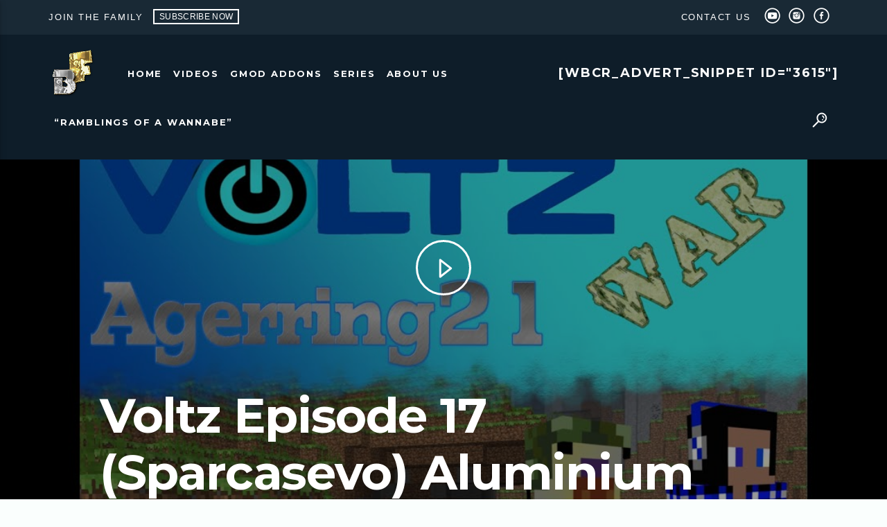

--- FILE ---
content_type: text/html; charset=UTF-8
request_url: http://bluecoconutfamily.co.uk/voltz-episode-17-sparcasevo-aluminium-is/
body_size: 12491
content:
<!doctype html>
<html class="no-js"  lang="en-GB">
	<head>
		<meta charset="UTF-8">
		<meta http-equiv="X-UA-Compatible" content="IE=edge">
		<meta name="viewport" content="width=device-width, initial-scale=1.0">		
		<title>Voltz Episode 17 (Sparcasevo) Aluminium is&#8230;&#8230;.. &#8211; Bluecoconut Family</title>
<meta name='robots' content='max-image-preview:large' />
<link rel='dns-prefetch' href='//apis.google.com' />
<link rel='dns-prefetch' href='//fonts.googleapis.com' />
<link rel="alternate" type="application/rss+xml" title="Bluecoconut Family &raquo; Feed" href="http://bluecoconutfamily.co.uk/feed/" />
<link rel="alternate" type="application/rss+xml" title="Bluecoconut Family &raquo; Comments Feed" href="http://bluecoconutfamily.co.uk/comments/feed/" />
<link rel="alternate" title="oEmbed (JSON)" type="application/json+oembed" href="http://bluecoconutfamily.co.uk/wp-json/oembed/1.0/embed?url=http%3A%2F%2Fbluecoconutfamily.co.uk%2Fvoltz-episode-17-sparcasevo-aluminium-is%2F" />
<link rel="alternate" title="oEmbed (XML)" type="text/xml+oembed" href="http://bluecoconutfamily.co.uk/wp-json/oembed/1.0/embed?url=http%3A%2F%2Fbluecoconutfamily.co.uk%2Fvoltz-episode-17-sparcasevo-aluminium-is%2F&#038;format=xml" />
<style id='wp-img-auto-sizes-contain-inline-css' type='text/css'>
img:is([sizes=auto i],[sizes^="auto," i]){contain-intrinsic-size:3000px 1500px}
/*# sourceURL=wp-img-auto-sizes-contain-inline-css */
</style>
<style id='wp-emoji-styles-inline-css' type='text/css'>

	img.wp-smiley, img.emoji {
		display: inline !important;
		border: none !important;
		box-shadow: none !important;
		height: 1em !important;
		width: 1em !important;
		margin: 0 0.07em !important;
		vertical-align: -0.1em !important;
		background: none !important;
		padding: 0 !important;
	}
/*# sourceURL=wp-emoji-styles-inline-css */
</style>
<style id='wp-block-library-inline-css' type='text/css'>
:root{--wp-block-synced-color:#7a00df;--wp-block-synced-color--rgb:122,0,223;--wp-bound-block-color:var(--wp-block-synced-color);--wp-editor-canvas-background:#ddd;--wp-admin-theme-color:#007cba;--wp-admin-theme-color--rgb:0,124,186;--wp-admin-theme-color-darker-10:#006ba1;--wp-admin-theme-color-darker-10--rgb:0,107,160.5;--wp-admin-theme-color-darker-20:#005a87;--wp-admin-theme-color-darker-20--rgb:0,90,135;--wp-admin-border-width-focus:2px}@media (min-resolution:192dpi){:root{--wp-admin-border-width-focus:1.5px}}.wp-element-button{cursor:pointer}:root .has-very-light-gray-background-color{background-color:#eee}:root .has-very-dark-gray-background-color{background-color:#313131}:root .has-very-light-gray-color{color:#eee}:root .has-very-dark-gray-color{color:#313131}:root .has-vivid-green-cyan-to-vivid-cyan-blue-gradient-background{background:linear-gradient(135deg,#00d084,#0693e3)}:root .has-purple-crush-gradient-background{background:linear-gradient(135deg,#34e2e4,#4721fb 50%,#ab1dfe)}:root .has-hazy-dawn-gradient-background{background:linear-gradient(135deg,#faaca8,#dad0ec)}:root .has-subdued-olive-gradient-background{background:linear-gradient(135deg,#fafae1,#67a671)}:root .has-atomic-cream-gradient-background{background:linear-gradient(135deg,#fdd79a,#004a59)}:root .has-nightshade-gradient-background{background:linear-gradient(135deg,#330968,#31cdcf)}:root .has-midnight-gradient-background{background:linear-gradient(135deg,#020381,#2874fc)}:root{--wp--preset--font-size--normal:16px;--wp--preset--font-size--huge:42px}.has-regular-font-size{font-size:1em}.has-larger-font-size{font-size:2.625em}.has-normal-font-size{font-size:var(--wp--preset--font-size--normal)}.has-huge-font-size{font-size:var(--wp--preset--font-size--huge)}.has-text-align-center{text-align:center}.has-text-align-left{text-align:left}.has-text-align-right{text-align:right}.has-fit-text{white-space:nowrap!important}#end-resizable-editor-section{display:none}.aligncenter{clear:both}.items-justified-left{justify-content:flex-start}.items-justified-center{justify-content:center}.items-justified-right{justify-content:flex-end}.items-justified-space-between{justify-content:space-between}.screen-reader-text{border:0;clip-path:inset(50%);height:1px;margin:-1px;overflow:hidden;padding:0;position:absolute;width:1px;word-wrap:normal!important}.screen-reader-text:focus{background-color:#ddd;clip-path:none;color:#444;display:block;font-size:1em;height:auto;left:5px;line-height:normal;padding:15px 23px 14px;text-decoration:none;top:5px;width:auto;z-index:100000}html :where(.has-border-color){border-style:solid}html :where([style*=border-top-color]){border-top-style:solid}html :where([style*=border-right-color]){border-right-style:solid}html :where([style*=border-bottom-color]){border-bottom-style:solid}html :where([style*=border-left-color]){border-left-style:solid}html :where([style*=border-width]){border-style:solid}html :where([style*=border-top-width]){border-top-style:solid}html :where([style*=border-right-width]){border-right-style:solid}html :where([style*=border-bottom-width]){border-bottom-style:solid}html :where([style*=border-left-width]){border-left-style:solid}html :where(img[class*=wp-image-]){height:auto;max-width:100%}:where(figure){margin:0 0 1em}html :where(.is-position-sticky){--wp-admin--admin-bar--position-offset:var(--wp-admin--admin-bar--height,0px)}@media screen and (max-width:600px){html :where(.is-position-sticky){--wp-admin--admin-bar--position-offset:0px}}

/*# sourceURL=wp-block-library-inline-css */
</style><style id='global-styles-inline-css' type='text/css'>
:root{--wp--preset--aspect-ratio--square: 1;--wp--preset--aspect-ratio--4-3: 4/3;--wp--preset--aspect-ratio--3-4: 3/4;--wp--preset--aspect-ratio--3-2: 3/2;--wp--preset--aspect-ratio--2-3: 2/3;--wp--preset--aspect-ratio--16-9: 16/9;--wp--preset--aspect-ratio--9-16: 9/16;--wp--preset--color--black: #000000;--wp--preset--color--cyan-bluish-gray: #abb8c3;--wp--preset--color--white: #ffffff;--wp--preset--color--pale-pink: #f78da7;--wp--preset--color--vivid-red: #cf2e2e;--wp--preset--color--luminous-vivid-orange: #ff6900;--wp--preset--color--luminous-vivid-amber: #fcb900;--wp--preset--color--light-green-cyan: #7bdcb5;--wp--preset--color--vivid-green-cyan: #00d084;--wp--preset--color--pale-cyan-blue: #8ed1fc;--wp--preset--color--vivid-cyan-blue: #0693e3;--wp--preset--color--vivid-purple: #9b51e0;--wp--preset--gradient--vivid-cyan-blue-to-vivid-purple: linear-gradient(135deg,rgb(6,147,227) 0%,rgb(155,81,224) 100%);--wp--preset--gradient--light-green-cyan-to-vivid-green-cyan: linear-gradient(135deg,rgb(122,220,180) 0%,rgb(0,208,130) 100%);--wp--preset--gradient--luminous-vivid-amber-to-luminous-vivid-orange: linear-gradient(135deg,rgb(252,185,0) 0%,rgb(255,105,0) 100%);--wp--preset--gradient--luminous-vivid-orange-to-vivid-red: linear-gradient(135deg,rgb(255,105,0) 0%,rgb(207,46,46) 100%);--wp--preset--gradient--very-light-gray-to-cyan-bluish-gray: linear-gradient(135deg,rgb(238,238,238) 0%,rgb(169,184,195) 100%);--wp--preset--gradient--cool-to-warm-spectrum: linear-gradient(135deg,rgb(74,234,220) 0%,rgb(151,120,209) 20%,rgb(207,42,186) 40%,rgb(238,44,130) 60%,rgb(251,105,98) 80%,rgb(254,248,76) 100%);--wp--preset--gradient--blush-light-purple: linear-gradient(135deg,rgb(255,206,236) 0%,rgb(152,150,240) 100%);--wp--preset--gradient--blush-bordeaux: linear-gradient(135deg,rgb(254,205,165) 0%,rgb(254,45,45) 50%,rgb(107,0,62) 100%);--wp--preset--gradient--luminous-dusk: linear-gradient(135deg,rgb(255,203,112) 0%,rgb(199,81,192) 50%,rgb(65,88,208) 100%);--wp--preset--gradient--pale-ocean: linear-gradient(135deg,rgb(255,245,203) 0%,rgb(182,227,212) 50%,rgb(51,167,181) 100%);--wp--preset--gradient--electric-grass: linear-gradient(135deg,rgb(202,248,128) 0%,rgb(113,206,126) 100%);--wp--preset--gradient--midnight: linear-gradient(135deg,rgb(2,3,129) 0%,rgb(40,116,252) 100%);--wp--preset--font-size--small: 13px;--wp--preset--font-size--medium: 20px;--wp--preset--font-size--large: 36px;--wp--preset--font-size--x-large: 42px;--wp--preset--spacing--20: 0.44rem;--wp--preset--spacing--30: 0.67rem;--wp--preset--spacing--40: 1rem;--wp--preset--spacing--50: 1.5rem;--wp--preset--spacing--60: 2.25rem;--wp--preset--spacing--70: 3.38rem;--wp--preset--spacing--80: 5.06rem;--wp--preset--shadow--natural: 6px 6px 9px rgba(0, 0, 0, 0.2);--wp--preset--shadow--deep: 12px 12px 50px rgba(0, 0, 0, 0.4);--wp--preset--shadow--sharp: 6px 6px 0px rgba(0, 0, 0, 0.2);--wp--preset--shadow--outlined: 6px 6px 0px -3px rgb(255, 255, 255), 6px 6px rgb(0, 0, 0);--wp--preset--shadow--crisp: 6px 6px 0px rgb(0, 0, 0);}:where(.is-layout-flex){gap: 0.5em;}:where(.is-layout-grid){gap: 0.5em;}body .is-layout-flex{display: flex;}.is-layout-flex{flex-wrap: wrap;align-items: center;}.is-layout-flex > :is(*, div){margin: 0;}body .is-layout-grid{display: grid;}.is-layout-grid > :is(*, div){margin: 0;}:where(.wp-block-columns.is-layout-flex){gap: 2em;}:where(.wp-block-columns.is-layout-grid){gap: 2em;}:where(.wp-block-post-template.is-layout-flex){gap: 1.25em;}:where(.wp-block-post-template.is-layout-grid){gap: 1.25em;}.has-black-color{color: var(--wp--preset--color--black) !important;}.has-cyan-bluish-gray-color{color: var(--wp--preset--color--cyan-bluish-gray) !important;}.has-white-color{color: var(--wp--preset--color--white) !important;}.has-pale-pink-color{color: var(--wp--preset--color--pale-pink) !important;}.has-vivid-red-color{color: var(--wp--preset--color--vivid-red) !important;}.has-luminous-vivid-orange-color{color: var(--wp--preset--color--luminous-vivid-orange) !important;}.has-luminous-vivid-amber-color{color: var(--wp--preset--color--luminous-vivid-amber) !important;}.has-light-green-cyan-color{color: var(--wp--preset--color--light-green-cyan) !important;}.has-vivid-green-cyan-color{color: var(--wp--preset--color--vivid-green-cyan) !important;}.has-pale-cyan-blue-color{color: var(--wp--preset--color--pale-cyan-blue) !important;}.has-vivid-cyan-blue-color{color: var(--wp--preset--color--vivid-cyan-blue) !important;}.has-vivid-purple-color{color: var(--wp--preset--color--vivid-purple) !important;}.has-black-background-color{background-color: var(--wp--preset--color--black) !important;}.has-cyan-bluish-gray-background-color{background-color: var(--wp--preset--color--cyan-bluish-gray) !important;}.has-white-background-color{background-color: var(--wp--preset--color--white) !important;}.has-pale-pink-background-color{background-color: var(--wp--preset--color--pale-pink) !important;}.has-vivid-red-background-color{background-color: var(--wp--preset--color--vivid-red) !important;}.has-luminous-vivid-orange-background-color{background-color: var(--wp--preset--color--luminous-vivid-orange) !important;}.has-luminous-vivid-amber-background-color{background-color: var(--wp--preset--color--luminous-vivid-amber) !important;}.has-light-green-cyan-background-color{background-color: var(--wp--preset--color--light-green-cyan) !important;}.has-vivid-green-cyan-background-color{background-color: var(--wp--preset--color--vivid-green-cyan) !important;}.has-pale-cyan-blue-background-color{background-color: var(--wp--preset--color--pale-cyan-blue) !important;}.has-vivid-cyan-blue-background-color{background-color: var(--wp--preset--color--vivid-cyan-blue) !important;}.has-vivid-purple-background-color{background-color: var(--wp--preset--color--vivid-purple) !important;}.has-black-border-color{border-color: var(--wp--preset--color--black) !important;}.has-cyan-bluish-gray-border-color{border-color: var(--wp--preset--color--cyan-bluish-gray) !important;}.has-white-border-color{border-color: var(--wp--preset--color--white) !important;}.has-pale-pink-border-color{border-color: var(--wp--preset--color--pale-pink) !important;}.has-vivid-red-border-color{border-color: var(--wp--preset--color--vivid-red) !important;}.has-luminous-vivid-orange-border-color{border-color: var(--wp--preset--color--luminous-vivid-orange) !important;}.has-luminous-vivid-amber-border-color{border-color: var(--wp--preset--color--luminous-vivid-amber) !important;}.has-light-green-cyan-border-color{border-color: var(--wp--preset--color--light-green-cyan) !important;}.has-vivid-green-cyan-border-color{border-color: var(--wp--preset--color--vivid-green-cyan) !important;}.has-pale-cyan-blue-border-color{border-color: var(--wp--preset--color--pale-cyan-blue) !important;}.has-vivid-cyan-blue-border-color{border-color: var(--wp--preset--color--vivid-cyan-blue) !important;}.has-vivid-purple-border-color{border-color: var(--wp--preset--color--vivid-purple) !important;}.has-vivid-cyan-blue-to-vivid-purple-gradient-background{background: var(--wp--preset--gradient--vivid-cyan-blue-to-vivid-purple) !important;}.has-light-green-cyan-to-vivid-green-cyan-gradient-background{background: var(--wp--preset--gradient--light-green-cyan-to-vivid-green-cyan) !important;}.has-luminous-vivid-amber-to-luminous-vivid-orange-gradient-background{background: var(--wp--preset--gradient--luminous-vivid-amber-to-luminous-vivid-orange) !important;}.has-luminous-vivid-orange-to-vivid-red-gradient-background{background: var(--wp--preset--gradient--luminous-vivid-orange-to-vivid-red) !important;}.has-very-light-gray-to-cyan-bluish-gray-gradient-background{background: var(--wp--preset--gradient--very-light-gray-to-cyan-bluish-gray) !important;}.has-cool-to-warm-spectrum-gradient-background{background: var(--wp--preset--gradient--cool-to-warm-spectrum) !important;}.has-blush-light-purple-gradient-background{background: var(--wp--preset--gradient--blush-light-purple) !important;}.has-blush-bordeaux-gradient-background{background: var(--wp--preset--gradient--blush-bordeaux) !important;}.has-luminous-dusk-gradient-background{background: var(--wp--preset--gradient--luminous-dusk) !important;}.has-pale-ocean-gradient-background{background: var(--wp--preset--gradient--pale-ocean) !important;}.has-electric-grass-gradient-background{background: var(--wp--preset--gradient--electric-grass) !important;}.has-midnight-gradient-background{background: var(--wp--preset--gradient--midnight) !important;}.has-small-font-size{font-size: var(--wp--preset--font-size--small) !important;}.has-medium-font-size{font-size: var(--wp--preset--font-size--medium) !important;}.has-large-font-size{font-size: var(--wp--preset--font-size--large) !important;}.has-x-large-font-size{font-size: var(--wp--preset--font-size--x-large) !important;}
/*# sourceURL=global-styles-inline-css */
</style>

<style id='classic-theme-styles-inline-css' type='text/css'>
/*! This file is auto-generated */
.wp-block-button__link{color:#fff;background-color:#32373c;border-radius:9999px;box-shadow:none;text-decoration:none;padding:calc(.667em + 2px) calc(1.333em + 2px);font-size:1.125em}.wp-block-file__button{background:#32373c;color:#fff;text-decoration:none}
/*# sourceURL=/wp-includes/css/classic-themes.min.css */
</style>
<link rel='stylesheet' id='dripicons-css' href='http://bluecoconutfamily.co.uk/wp-content/themes/vlogger/fonts/dripicons/webfont.css?ver=6.9' type='text/css' media='all' />
<link rel='stylesheet' id='qticons-css' href='http://bluecoconutfamily.co.uk/wp-content/themes/vlogger/fonts/qticons/qticons.css?ver=6.9' type='text/css' media='all' />
<link rel='stylesheet' id='google-icons-css' href='http://bluecoconutfamily.co.uk/wp-content/themes/vlogger/fonts/google-icons/material-icons.css?ver=6.9' type='text/css' media='all' />
<link rel='stylesheet' id='socicons-css' href='http://bluecoconutfamily.co.uk/wp-content/themes/vlogger/fonts/socicon/style.css?ver=6.9' type='text/css' media='all' />
<link rel='stylesheet' id='slick-css' href='http://bluecoconutfamily.co.uk/wp-content/themes/vlogger/components/slick/slick.css?ver=6.9' type='text/css' media='all' />
<link rel='stylesheet' id='vlogger_main-css' href='http://bluecoconutfamily.co.uk/wp-content/themes/vlogger/css/ttg-main.css?ver=6.9' type='text/css' media='all' />
<link rel='stylesheet' id='vlogger-fonts-css' href='//fonts.googleapis.com/css?family=Montserrat%3A700%2C400%7COpen%2BSans%3A300%2C400%2C700&#038;ver=1.0.0' type='text/css' media='all' />
<link rel='stylesheet' id='vlogger_typography-css' href='http://bluecoconutfamily.co.uk/wp-content/themes/vlogger/css/ttg-typography.css?ver=6.9' type='text/css' media='all' />
<script type="text/javascript" src="http://bluecoconutfamily.co.uk/wp-includes/js/jquery/jquery.min.js?ver=3.7.1" id="jquery-core-js"></script>
<script type="text/javascript" src="http://bluecoconutfamily.co.uk/wp-includes/js/jquery/jquery-migrate.min.js?ver=3.4.1" id="jquery-migrate-js"></script>
<link rel="https://api.w.org/" href="http://bluecoconutfamily.co.uk/wp-json/" /><link rel="alternate" title="JSON" type="application/json" href="http://bluecoconutfamily.co.uk/wp-json/wp/v2/posts/2604" /><link rel="EditURI" type="application/rsd+xml" title="RSD" href="http://bluecoconutfamily.co.uk/xmlrpc.php?rsd" />
<meta name="generator" content="WordPress 6.9" />
<link rel="canonical" href="http://bluecoconutfamily.co.uk/voltz-episode-17-sparcasevo-aluminium-is/" />
<link rel='shortlink' href='http://bluecoconutfamily.co.uk/?p=2604' />
<link rel="icon" href="http://bluecoconutfamily.co.uk/wp-content/uploads/2020/07/cropped-Untitled-1-32x32.png" sizes="32x32" />
<link rel="icon" href="http://bluecoconutfamily.co.uk/wp-content/uploads/2020/07/cropped-Untitled-1-192x192.png" sizes="192x192" />
<link rel="apple-touch-icon" href="http://bluecoconutfamily.co.uk/wp-content/uploads/2020/07/cropped-Untitled-1-180x180.png" />
<meta name="msapplication-TileImage" content="http://bluecoconutfamily.co.uk/wp-content/uploads/2020/07/cropped-Untitled-1-270x270.png" />
		<style type="text/css" id="wp-custom-css">
			span.page-numbers.current{
	color:#4FD930;
}
span.page-numbers.current:hover{
	color:#35A8A3;
}
.page-numbers{
	color:#000000
}
nav{
	box-shadow: none;
}		</style>
			</head>
	<body id="vloggerBody" class="wp-singular post-template-default single single-post postid-2604 single-format-standard wp-theme-vlogger wp-child-theme-vlogger-child qt-body is_osx qt-template-">

		
				<div id="qtMasterContainter" class="qt-notscrolled qt-parentcontainer qt-header-opaque qt-menu-secondary-enabled qt-menu-secondary-hideonscroll" 
		data-0="@class:qt-notscrolled qt-parentcontainer qt-header-opaque qt-menu-secondary-enabled qt-menu-secondary-hideonscroll" 
		data-20="@class:qt-scrolled  qt-parentcontainer qt-header-opaque qt-menu-secondary-enabled qt-menu-secondary-hideonscroll">


	<!-- ================================ MENU  ================================================================ -->
<div id="qtmenucontainers" class="qt-headermenu-container">
	<!-- QT MENUBAR  ================================ -->
	<nav class="qt-menubar nav-wrapper qt-content-primary">
		<!-- QT MENUBAR SECONDARY  ================================ -->
				<ul class="qt-menu-secondary qt-content-primary-light hide-on-xl-and-down">
						<li>
				Join the family 
										<a href="https://www.youtube.com/channel/UCkiPfiDIPSi5PuJsNc0Djig?sub_confirmation=1" class="qt-btn qt-btn-s qt-btn-ghost">Subscribe now</a>
							</li>
			

						<li class="qt-ytchannel right">
				<div class="g-ytsubscribe" data-channelid="UCkiPfiDIPSi5PuJsNc0Djig" data-layout="default" data-count="default"></div>
			</li>
			

			
			<li class="qt-social-link"><a href="https://www.facebook.com/Bluecoconutfamily/" class="qw-disableembedding qw_social" target="_blank"><i class="qticon-facebook qt-socialicon"></i></a></li><li class="qt-social-link"><a href="https://www.instagram.com/bluecoconutfamily/" class="qw-disableembedding qw_social" target="_blank"><i class="qticon-instagram qt-socialicon"></i></a></li><li class="qt-social-link"><a href="https://www.youtube.com/bluecoconutfamily" class="qw-disableembedding qw_social" target="_blank"><i class="qticon-youtube qt-socialicon"></i></a></li>
			
			<li id="menu-item-957" class="menu-item menu-item-type-post_type menu-item-object-page menu-item-957 right"><a href="http://bluecoconutfamily.co.uk/contact-us/">Contact us</a></li>


		</ul>
				<!-- QT MENUBAR SECONDARY END  ================================ -->

		<!-- desktop menu  HIDDEN IN MOBILE AND TABLETS -->
		<ul class="qt-desktopmenu hide-on-xl-and-down">
						<li id="qtLogoContainer" class="qt-logo-link qt-logo-layout-0">
				<a href="http://bluecoconutfamily.co.uk" class="brand-logo qt-logo-text">
					<img src="http://www.bluecoconutfamily.co.uk/wp-content/uploads/2020/07/Untitled-1.png" alt="Home">				</a>
			</li>

			<li class="qt-ads-slot-menu right">
				<div class="vlogger_ads_menubar">
					<div class="qt-ads-container   ">
				<p>[wbcr_advert_snippet id="3615"]</p>			</div>
			</div>
		        </li>
			<li id="menu-item-931" class="menu-item menu-item-type-post_type menu-item-object-page menu-item-home menu-item-931"><a href="http://bluecoconutfamily.co.uk/">Home</a></li>
<li id="menu-item-950" class="menu-item menu-item-type-post_type menu-item-object-page menu-item-950"><a href="http://bluecoconutfamily.co.uk/videos/">Videos</a></li>
<li id="menu-item-3251" class="menu-item menu-item-type-post_type menu-item-object-page menu-item-has-children menu-item-3251"><a href="http://bluecoconutfamily.co.uk/gmod-addons/">Gmod Addons</a>
<ul class="sub-menu">
	<li id="menu-item-3252" class="menu-item menu-item-type-post_type menu-item-object-page menu-item-3252"><a href="http://bluecoconutfamily.co.uk/gmod-addons/ttt-no-shoot-zombies/">TTT No Shoot Zombies</a></li>
	<li id="menu-item-4804" class="menu-item menu-item-type-post_type menu-item-object-page menu-item-4804"><a href="http://bluecoconutfamily.co.uk/gmod-addons/gmod-ttt-golden-gun-2-0/">TTT Golden Gun 2.0</a></li>
	<li id="menu-item-3253" class="menu-item menu-item-type-post_type menu-item-object-page menu-item-3253"><a href="http://bluecoconutfamily.co.uk/gmod-addons/ttt-assassin-halo-target/">TTT Assassin Halo Target</a></li>
	<li id="menu-item-4829" class="menu-item menu-item-type-post_type menu-item-object-page menu-item-4829"><a href="http://bluecoconutfamily.co.uk/gmod-addons/ttt-biogrenade/">TTT BioGrenade</a></li>
	<li id="menu-item-3254" class="menu-item menu-item-type-post_type menu-item-object-page menu-item-3254"><a href="http://bluecoconutfamily.co.uk/gmod-addons/ttt-glitch-halo-fix/">TTT Glitch Halo Fix</a></li>
	<li id="menu-item-3255" class="menu-item menu-item-type-post_type menu-item-object-page menu-item-3255"><a href="http://bluecoconutfamily.co.uk/gmod-addons/ttt-drinking-game/">TTT Drinking Game</a></li>
	<li id="menu-item-3256" class="menu-item menu-item-type-post_type menu-item-object-page menu-item-3256"><a href="http://bluecoconutfamily.co.uk/gmod-addons/ttt-new-roles-stats/">TTT New Roles Stats</a></li>
</ul>
</li>
<li id="menu-item-3333" class="menu-item menu-item-type-custom menu-item-object-custom menu-item-has-children menu-item-3333"><a>Series</a>
<ul class="sub-menu">
	<li id="menu-item-3417" class="menu-item menu-item-type-post_type menu-item-object-page menu-item-3417"><a href="http://bluecoconutfamily.co.uk/race-round-reading/">Race Round Reading</a></li>
	<li id="menu-item-6954" class="menu-item menu-item-type-taxonomy menu-item-object-category menu-item-6954"><a href="http://bluecoconutfamily.co.uk/category/stoneblock-2-lets-play/">Stoneblock 2 lets play</a></li>
	<li id="menu-item-3334" class="menu-item menu-item-type-post_type menu-item-object-page menu-item-3334"><a href="http://bluecoconutfamily.co.uk/gmod-ttt/">TTT Fuckery</a></li>
	<li id="menu-item-3335" class="menu-item menu-item-type-post_type menu-item-object-page menu-item-3335"><a href="http://bluecoconutfamily.co.uk/planet-zoo-gameplay/">Planet Zoo Gameplay</a></li>
	<li id="menu-item-3418" class="menu-item menu-item-type-post_type menu-item-object-page menu-item-3418"><a href="http://bluecoconutfamily.co.uk/cities-skylines-lakedale/">Cities Skylines Lakedale</a></li>
	<li id="menu-item-3419" class="menu-item menu-item-type-post_type menu-item-object-page menu-item-3419"><a href="http://bluecoconutfamily.co.uk/transport-fever-2-gameplay/">Transport Fever 2 Gameplay</a></li>
	<li id="menu-item-3420" class="menu-item menu-item-type-post_type menu-item-object-page menu-item-3420"><a href="http://bluecoconutfamily.co.uk/prison-architect-gameplay/">Prison Architect Gameplay</a></li>
	<li id="menu-item-3421" class="menu-item menu-item-type-post_type menu-item-object-page menu-item-3421"><a href="http://bluecoconutfamily.co.uk/openttd-gameplay/">OpenTTD Gameplay</a></li>
</ul>
</li>
<li id="menu-item-3257" class="menu-item menu-item-type-post_type menu-item-object-page menu-item-has-children menu-item-3257"><a href="http://bluecoconutfamily.co.uk/about-us/">About Us</a>
<ul class="sub-menu">
	<li id="menu-item-3259" class="menu-item menu-item-type-post_type menu-item-object-page menu-item-3259"><a href="http://bluecoconutfamily.co.uk/about-us/family-members/">Family Members</a></li>
</ul>
</li>
<li id="menu-item-3258" class="menu-item menu-item-type-post_type menu-item-object-page menu-item-3258"><a href="http://bluecoconutfamily.co.uk/ramblings-of-a-wannabe/">“Ramblings of a Wannabe”</a></li>
 
			<li id="qtnavsearch" class="right qt-navsearch qt-menubutton">
	<form id="qtnavform" action="http://bluecoconutfamily.co.uk/" method="get">
		<button id="qtnavsearchbutton" class="qt-navsearch-btn tooltipped qt-btn-transparent" data-position="top" data-delay="50" data-tooltip="Search">
			<i class="icon dripicons-search"></i>
		</button>
		<button  id="qtnavsearchclose" class="qt-navsearch-btnclose" >
			<i class="icon dripicons-cross"></i>
		</button>
        <input id="qtsearch" name="s" type="search" placeholder="Search">
  	</form>
</li>			
		</ul>
		<!-- mobile menu icon and logo VISIBLE ONLY TABLET AND MOBILE-->
		<ul class="qt-desktopmenu qt-menubar-mobile hide-on-xl-only ">
			<li><a href="#" data-activates="qt-mobile-menu" class="button-collapse qt-menu-switch qt-btn qt-btn-primary qt-btn-m"><i class="dripicons-menu"></i></a></li>
			<li>
			<li id="qtLogoContainerSidebar" class="qt-logo-layout-0">
			<a  href="http://bluecoconutfamily.co.uk" class="brand-logo qt-logo-text">
				<img src="http://www.bluecoconutfamily.co.uk/wp-content/uploads/2020/07/Untitled-1.png" alt="Home">			</a>
			</li>
					</ul>
	</nav>

	<!-- MENU MOBILE -->
	<div id="qt-mobile-menu" class="side-nav qt-content-primary">
		<ul class="qt-side-nav">
			<li class=""><a href="#" data-activates="qt-mobile-menu" class=" qt-navmenu-close qt-menu-switch qt-btn qt-btn-primary qt-btn-m"><i class="dripicons-cross"></i> CLOSE</a>
			</li>
			<li data-bgimage="" data-parallax="0" data-attachment="local" class="qt-offcanvas-header">
				<a href="http://bluecoconutfamily.co.uk" class="brand-logo qt-logo-text qt-center" data-background="" data-parallax="0" data-attachment="local">
					<img src="http://www.bluecoconutfamily.co.uk/wp-content/uploads/2020/07/Untitled-1.png" alt="Home">				</a>
			</li>
			<li class="menu-item menu-item-type-post_type menu-item-object-page menu-item-home menu-item-931"><a href="http://bluecoconutfamily.co.uk/">Home</a></li>
<li class="menu-item menu-item-type-post_type menu-item-object-page menu-item-950"><a href="http://bluecoconutfamily.co.uk/videos/">Videos</a></li>
<li class="menu-item menu-item-type-post_type menu-item-object-page menu-item-has-children menu-item-3251"><a href="http://bluecoconutfamily.co.uk/gmod-addons/">Gmod Addons</a>
<ul class="sub-menu">
	<li class="menu-item menu-item-type-post_type menu-item-object-page menu-item-3252"><a href="http://bluecoconutfamily.co.uk/gmod-addons/ttt-no-shoot-zombies/">TTT No Shoot Zombies</a></li>
	<li class="menu-item menu-item-type-post_type menu-item-object-page menu-item-4804"><a href="http://bluecoconutfamily.co.uk/gmod-addons/gmod-ttt-golden-gun-2-0/">TTT Golden Gun 2.0</a></li>
	<li class="menu-item menu-item-type-post_type menu-item-object-page menu-item-3253"><a href="http://bluecoconutfamily.co.uk/gmod-addons/ttt-assassin-halo-target/">TTT Assassin Halo Target</a></li>
	<li class="menu-item menu-item-type-post_type menu-item-object-page menu-item-4829"><a href="http://bluecoconutfamily.co.uk/gmod-addons/ttt-biogrenade/">TTT BioGrenade</a></li>
	<li class="menu-item menu-item-type-post_type menu-item-object-page menu-item-3254"><a href="http://bluecoconutfamily.co.uk/gmod-addons/ttt-glitch-halo-fix/">TTT Glitch Halo Fix</a></li>
	<li class="menu-item menu-item-type-post_type menu-item-object-page menu-item-3255"><a href="http://bluecoconutfamily.co.uk/gmod-addons/ttt-drinking-game/">TTT Drinking Game</a></li>
	<li class="menu-item menu-item-type-post_type menu-item-object-page menu-item-3256"><a href="http://bluecoconutfamily.co.uk/gmod-addons/ttt-new-roles-stats/">TTT New Roles Stats</a></li>
</ul>
</li>
<li class="menu-item menu-item-type-custom menu-item-object-custom menu-item-has-children menu-item-3333"><a>Series</a>
<ul class="sub-menu">
	<li class="menu-item menu-item-type-post_type menu-item-object-page menu-item-3417"><a href="http://bluecoconutfamily.co.uk/race-round-reading/">Race Round Reading</a></li>
	<li class="menu-item menu-item-type-taxonomy menu-item-object-category menu-item-6954"><a href="http://bluecoconutfamily.co.uk/category/stoneblock-2-lets-play/">Stoneblock 2 lets play</a></li>
	<li class="menu-item menu-item-type-post_type menu-item-object-page menu-item-3334"><a href="http://bluecoconutfamily.co.uk/gmod-ttt/">TTT Fuckery</a></li>
	<li class="menu-item menu-item-type-post_type menu-item-object-page menu-item-3335"><a href="http://bluecoconutfamily.co.uk/planet-zoo-gameplay/">Planet Zoo Gameplay</a></li>
	<li class="menu-item menu-item-type-post_type menu-item-object-page menu-item-3418"><a href="http://bluecoconutfamily.co.uk/cities-skylines-lakedale/">Cities Skylines Lakedale</a></li>
	<li class="menu-item menu-item-type-post_type menu-item-object-page menu-item-3419"><a href="http://bluecoconutfamily.co.uk/transport-fever-2-gameplay/">Transport Fever 2 Gameplay</a></li>
	<li class="menu-item menu-item-type-post_type menu-item-object-page menu-item-3420"><a href="http://bluecoconutfamily.co.uk/prison-architect-gameplay/">Prison Architect Gameplay</a></li>
	<li class="menu-item menu-item-type-post_type menu-item-object-page menu-item-3421"><a href="http://bluecoconutfamily.co.uk/openttd-gameplay/">OpenTTD Gameplay</a></li>
</ul>
</li>
<li class="menu-item menu-item-type-post_type menu-item-object-page menu-item-has-children menu-item-3257"><a href="http://bluecoconutfamily.co.uk/about-us/">About Us</a>
<ul class="sub-menu">
	<li class="menu-item menu-item-type-post_type menu-item-object-page menu-item-3259"><a href="http://bluecoconutfamily.co.uk/about-us/family-members/">Family Members</a></li>
</ul>
</li>
<li class="menu-item menu-item-type-post_type menu-item-object-page menu-item-3258"><a href="http://bluecoconutfamily.co.uk/ramblings-of-a-wannabe/">“Ramblings of a Wannabe”</a></li>
 
		</ul>
	</div>

	<!-- ================================ MENU END  ================================================================ -->
</div>
	<!-- ======================= MAIN SECTION  ======================= -->
	<div id="maincontent" class="qt-main qt-paper post-2604 post type-post status-publish format-standard has-post-thumbnail hentry">
					<!-- ======================= HEADER SECTION ======================= -->
			<!-- HEADER CAPTION ========================= -->
<div id="qtvideoheader" class="qt-pageheader qt-pageheader-video qt-negative qt-part-header-video">
	<div class="qt-headerpos">

		<div class="qt-video-placeholder">
			<div class="qt-container">
				<div class="qt-thevideoholder">
					<a href="#" class="qt-playbtn qt-fadein" data-videoactivator="#qtvideoheader"><i class="dripicons-media-play"></i></a>
					<div id="qtmainVideo" class="qt-video-customplayer">
										<div data-type="youtube" data-hideControls="true" data-plyr='{ "hidecontrols": true, "autoplay":false}' data-video-id="RaI4ye3svEw"></div>
															</div>
	 			</div>
			</div>
		</div>
		<div class="qt-headercontainer" >
			<div class="qt-container">
				<ul class="qt-tags">
									</ul>
				<div data-200-top="opacity:1" data--250-top="opacity:0">
					<h1 class="qt-caption qt-spacer-s">Voltz Episode 17 (Sparcasevo) Aluminium is&#8230;&#8230;..</h1>
					<p class="qt-item-metas">
						<span class="qt-metas-left">
									<a href="http://bluecoconutfamily.co.uk/author/" class="qt-author-thumb"><img src="https://secure.gravatar.com/avatar/?s=96&#038;d=mm&#038;r=g" alt="Avatar"></a> 
	
	<a href="http://bluecoconutfamily.co.uk/author/" class="qt-authorurl"></a> | June 30, 2015						</span>
						<span class="qt-reaktions-inline"></span>					</p>
				</div>
			</div>
		</div>
	</div>
    <div class="qt-header-bg" data-bgimage="http://bluecoconutfamily.co.uk/wp-content/uploads/2020/07/voltz-episode-17-sparcasevo-alum.jpg" data-parallax="1">
    </div>
</div>
<!-- HEADER CAPTION END ========================= -->


			<!-- ======================= HEADER SECTION END ======================= -->
			
						
						
			<!-- ======================= CONTENT SECTION ======================= -->
			<div id="qtcontents" class="qt-container qt-vertical-padding-l">
				<div class="row">
					<div class="col s12 m12 l8">
						<div class="qt-the-content">
															 <hr class="qt-spacer-s">
								 

							

							<p>SparcasEvo and Skotyyy have fallen head first into a oncoming storm to the family they now must build up supplies to fend off the opponent, for now all they do is fail but its good fun to watch the missiles, nukes and killing is just over the horizon.</p>
<p>►SUBSCRIBE: http://www.youtube.com/subscription_center?add_user=BluecoconutFamily</p>
<p>►Want to see MORE please hit that like and subscribe button</p>
<p>***********************<br />
Awesome Level = amazing<br />
***********************</p>
<p>»Twitter: @Coconut_Family #Skotyyy<br />
»Facebook: https://www.facebook.com/The.Bluecoconut.Family<br />
»Website: http://www.bluecoconutfamily.co.uk</p>

							
					         
					       	 

															<hr class="qt-spacer-s">
								
							
													</div>
					</div>
					<div class="col s12 m12 l1">
						 <hr class="qt-spacer-m">
					</div>
					<div class="qt-sidebar col s12 m12 l3">
						<!-- SIDEBAR ================================================== -->
<div id="qtSidebar" class="qt-widgets qt-sidebar-main qt-content-aside row qt-masonry">
	<div id="qtSidebarInner">
		<aside class="col s12 m3 l12 qt-content-aside">
					</aside>
			        <aside id="search-2" class="col s12 m3 l12 qt-widget qt-content-aside widget_search"><h5 class="qt-widget-title qt-caption-small"><span>Search in website</span></h5><form method="get" class="form-horizontal qw-searchform" action="http://bluecoconutfamily.co.uk/" role="search">
	<input value="" name="s" placeholder="Type and press enter &hellip;" type="text" />
</form>
</aside>				<aside class="col s12 m3 l12 qt-content-aside">
					</aside>
	</div>
</div>
<!-- SIDEBAR END ================================================== -->
					</div>
				</div>
			</div>
			<!-- ======================= CONTENT SECTION END ======================= -->

			<!-- ======================= UPCOMING POST SECTION ======================= -->
			<!-- HEADER CAPTION ========================= -->
<div class="qt-part-archive-item qt-part-archive-item-upcoming qt-negative post-2604 post type-post status-publish format-standard has-post-thumbnail hentry">
	<div class="qt-part-archive-item-header">
		<div class="qt-archive-item-topmetas">
			<div class="qt-container">
				<p class="qt-item-metas qt-small">
					<span class="qt-posttype"><i class="dripicons-align-justify"></i> 00:24</span>
				</p>
			</div>
		</div>
		<div class="qt-vc">
			<div class="qt-headercontainer qt-vi-bottom" >
				<div class="qt-container">
					<ul class="qt-tags">
											</ul>
					<div>
						<h3 class="qt-caption qt-spacer-s">
							<a href="http://bluecoconutfamily.co.uk/voltz-war-season-2-skotyyy-ep-16-start-digging-out-the-base/">
								Voltz war Season 2 (Skotyyy) Ep 16: Start Digging Out The Base							</a>
						</h3>
						<p class="qt-item-metas qt-small">
																					<a href="http://bluecoconutfamily.co.uk/author/" class="qt-author-thumb"><img src="https://secure.gravatar.com/avatar/?s=96&#038;d=mm&#038;r=g" alt="Avatar"></a> 
														<a href="http://bluecoconutfamily.co.uk/author/" class="qt-authorurl"></a> | June 30, 2015							<a class="right qt-readmore-small" href="http://bluecoconutfamily.co.uk/voltz-war-season-2-skotyyy-ep-16-start-digging-out-the-base/">
								Read more <i class="dripicons-arrow-thin-right"></i>
							</a>
						</p>
					</div>
				</div>
			</div>
		</div>
        <div class="qt-header-bg" data-bgimage="http://bluecoconutfamily.co.uk/wp-content/uploads/2020/07/voltz-war-season-2-skotyyy-ep-16.jpg" data-parallax="0" data-attachment="local">
           
        </div>
	</div>
</div>
<!-- HEADER CAPTION END ========================= -->
			<!-- ======================= UPCOMING POST SECTION END ======================= -->

			<!-- ======================= RELATED SECTION ======================= -->

				<div class="qt-content-primary qt-negative qt-related-section qt-vertical-padding-l">
		<div class="qt-container">
			<div class="qt-sectiontitle-inline">
				<h3 class="qt-inlinetitle">
					Related <a class="qt-inlinelink" href="http://bluecoconutfamily.co.uk"><span>View More</span></a>
				</h3>
				<hr class="qt-clearfix  qt-spacer-s hide-on-med-and-up">
								<span class="qt-carouselcontrols">
					<a class="qt-roundicon-circle" data-slickprev="#relatedslider">
						<i class="dripicons-chevron-left"></i>
					</a>
					<a class="qt-roundicon-circle" data-slicknext="#relatedslider">
						<i class="dripicons-chevron-right"></i>
					</a>
				</span>
							</div>
			<hr class="qt-spacer-m">
			<div id="relatedslider">
				<!-- POSTS CAROUSEL ================================================== -->				
				<div class="row">
					<div class="qt-slickslider-container qt-slickslider-externalarrows">
						<div class="qt-slickslider qt-invisible qt-animated qt-slickslider-multiple" data-slidestoshow="3" data-variablewidth="false" data-arrows="false" data-dots="false" data-infinite="true" data-centermode="false" data-pauseonhover="true" data-autoplay="false" data-arrowsmobile="false"  data-centermodemobile="false" data-dotsmobile="false"  data-slidestoshowmobile="1" data-variablewidthmobile="true"  data-infinitemobile="false">	
																<!-- SLIDESHOW ITEM -->
									<div class="qt-item col s12 m4">
										

<!-- ITEM MEDIUM  ========================= -->
<div class="qt-part-archive-item qt-part-archive-item-medium post-7154 post type-post status-publish format-video has-post-thumbnail hentry category-stoneblock-2-lets-play tag-british-gaming tag-cooperativeplay tag-crew-shenanigans tag-gamingcrew tag-interactive-stream tag-interactivestreaming tag-live-gameplay tag-live-gaming tag-maritimemayhem tag-nauticalexploration tag-pirate-adventures tag-pirategames tag-sea-of-thieves tag-sea-of-thieves-gameplay-2024 tag-sea-of-thieves-gameplay-multiplayer tag-sea-of-thieves-trailer tag-seaadventures tag-seamonstersgame tag-seaofthieves tag-seashanties tag-treasure-hunt tag-treasure-hunting tag-treasurehuntgame tag-videogamestream tag-virtual-voyage tag-virtualvoyage tag-youtube-gaming tag-youtubegaming post_format-post-format-video">

	<div class="qt-part-archive-item-header qt-content-primary-dark" >
		<div class="qt-topmetas">
			<p class="qt-item-metas qt-small">
				<span class="qt-posttype"><i class="dripicons-media-play"></i> </span>
							</p>
		</div>

		<ul class="qt-tags qt-bottommetas">
			<li><a class="category waves-effect" href="http://bluecoconutfamily.co.uk/category/stoneblock-2-lets-play/">Stoneblock 2 lets play</a></li>		</ul>

		<a href="http://bluecoconutfamily.co.uk/cannonball-calamity-sea-of-thieves-livestream/" class="qt-hovericon"><i class="qticon-play"></i></a>
		
			         <a href="http://bluecoconutfamily.co.uk/cannonball-calamity-sea-of-thieves-livestream/"  class="qt-header-bg" data-bgimage="http://bluecoconutfamily.co.uk/wp-content/uploads/2024/06/Cannonball-Calamity-Sea-of-Thieves-Livestream.jpg" data-parallax="0" data-attachment="local">
	        </a>
     		</div>
	<div class="qt-itemcontents">
		<p class="qt-small qt-details qt-item-metas">		<a href="http://bluecoconutfamily.co.uk/author/bluecoconut_family_entertainment/" class="qt-author-thumb"><img src="https://secure.gravatar.com/avatar/?s=96&#038;d=mm&#038;r=g" alt="Avatar"></a> 
	
	<a href="http://bluecoconutfamily.co.uk/author/bluecoconut_family_entertainment/" class="qt-authorurl">Bluecoconut Family Entertainment</a> | April 28, 2024</p>
		<h5 class="qt-title qt-ellipsis-2 qt-t ">
			<a href="http://bluecoconutfamily.co.uk/cannonball-calamity-sea-of-thieves-livestream/">
				Cannonball Calamity: Sea of Thieves Livestream			</a>
		</h5>
	</div>
</div>
<!-- ITEM MEDIUM END ========================= -->
									</div>
									<!-- SLIDESHOW ITEM END -->
																		<!-- SLIDESHOW ITEM -->
									<div class="qt-item col s12 m4">
										

<!-- ITEM MEDIUM  ========================= -->
<div class="qt-part-archive-item qt-part-archive-item-medium post-7150 post type-post status-publish format-video has-post-thumbnail hentry category-stoneblock-2-lets-play tag-british-gaming tag-britishgaming tag-cooperativeplay tag-crew-shenanigans tag-gamerlife tag-gaming-community tag-gamingcommunity tag-gamingcrew tag-interactive-stream tag-interactivestreaming tag-live-gameplay tag-livegaming tag-maritimemayhem tag-nautical-exploration tag-nauticalexploration tag-pirate-adventures tag-pirategames tag-sea-of-thieves tag-seaadventures tag-seamonstersgame tag-seaofthieves tag-seashanties tag-swashbucklingfun tag-treasure-hunt tag-treasurehuntgame tag-videogamestream tag-virtual-voyage tag-virtualvoyage tag-xboxgaming tag-youtubegaming post_format-post-format-video">

	<div class="qt-part-archive-item-header qt-content-primary-dark" >
		<div class="qt-topmetas">
			<p class="qt-item-metas qt-small">
				<span class="qt-posttype"><i class="dripicons-media-play"></i> </span>
							</p>
		</div>

		<ul class="qt-tags qt-bottommetas">
			<li><a class="category waves-effect" href="http://bluecoconutfamily.co.uk/category/stoneblock-2-lets-play/">Stoneblock 2 lets play</a></li>		</ul>

		<a href="http://bluecoconutfamily.co.uk/pirate-shenanigans-sea-of-thieves-livestream/" class="qt-hovericon"><i class="qticon-play"></i></a>
		
			         <a href="http://bluecoconutfamily.co.uk/pirate-shenanigans-sea-of-thieves-livestream/"  class="qt-header-bg" data-bgimage="http://bluecoconutfamily.co.uk/wp-content/uploads/2024/02/Pirate-Shenanigans-Sea-of-Thieves-Livestream-670x377.jpg" data-parallax="0" data-attachment="local">
	        </a>
     		</div>
	<div class="qt-itemcontents">
		<p class="qt-small qt-details qt-item-metas">		<a href="http://bluecoconutfamily.co.uk/author/bluecoconut_family_entertainment/" class="qt-author-thumb"><img src="https://secure.gravatar.com/avatar/?s=96&#038;d=mm&#038;r=g" alt="Avatar"></a> 
	
	<a href="http://bluecoconutfamily.co.uk/author/bluecoconut_family_entertainment/" class="qt-authorurl">Bluecoconut Family Entertainment</a> | February 25, 2024</p>
		<h5 class="qt-title qt-ellipsis-2 qt-t ">
			<a href="http://bluecoconutfamily.co.uk/pirate-shenanigans-sea-of-thieves-livestream/">
				Pirate Shenanigans: Sea of Thieves Livestream			</a>
		</h5>
	</div>
</div>
<!-- ITEM MEDIUM END ========================= -->
									</div>
									<!-- SLIDESHOW ITEM END -->
																		<!-- SLIDESHOW ITEM -->
									<div class="qt-item col s12 m4">
										

<!-- ITEM MEDIUM  ========================= -->
<div class="qt-part-archive-item qt-part-archive-item-medium post-7141 post type-post status-publish format-video has-post-thumbnail hentry category-stoneblock-2-lets-play tag-cities-skylines-2 tag-cities-skylines-2-gameplay tag-cities-skylines-2-leak tag-cities-skylines-2-wishlist tag-cities-skylines-ii-2023 tag-cities-skylines-ii-announcement tag-cities-skylines-ii-announcement-trailer-i tag-cities-skylines-ii-announcement-trailer-i-reaction tag-cities-skylines-ii-anouncement-trailer-i tag-cities-skylines-ii-gameplay tag-cities-skylines-ii-leak tag-cities-skylines-ii-react tag-cities-skylines-ii-reaction tag-cities-skylines-ii-release-date tag-cities-skylines-ii-trailer-reaction post_format-post-format-video">

	<div class="qt-part-archive-item-header qt-content-primary-dark" >
		<div class="qt-topmetas">
			<p class="qt-item-metas qt-small">
				<span class="qt-posttype"><i class="dripicons-media-play"></i> </span>
							</p>
		</div>

		<ul class="qt-tags qt-bottommetas">
			<li><a class="category waves-effect" href="http://bluecoconutfamily.co.uk/category/stoneblock-2-lets-play/">Stoneblock 2 lets play</a></li>		</ul>

		<a href="http://bluecoconutfamily.co.uk/unveiling-cities-skylines-ii-trailer-secrets-revealed-analysing-every-detail/" class="qt-hovericon"><i class="qticon-play"></i></a>
		
			         <a href="http://bluecoconutfamily.co.uk/unveiling-cities-skylines-ii-trailer-secrets-revealed-analysing-every-detail/"  class="qt-header-bg" data-bgimage="http://bluecoconutfamily.co.uk/wp-content/uploads/2023/06/Unveiling-Cities-Skylines-II-Trailer-Secrets-Revealed-Analysing-Every-Detail-670x377.jpg" data-parallax="0" data-attachment="local">
	        </a>
     		</div>
	<div class="qt-itemcontents">
		<p class="qt-small qt-details qt-item-metas">		<a href="http://bluecoconutfamily.co.uk/author/bluecoconut_family_entertainment/" class="qt-author-thumb"><img src="https://secure.gravatar.com/avatar/?s=96&#038;d=mm&#038;r=g" alt="Avatar"></a> 
	
	<a href="http://bluecoconutfamily.co.uk/author/bluecoconut_family_entertainment/" class="qt-authorurl">Bluecoconut Family Entertainment</a> | June 18, 2023</p>
		<h5 class="qt-title qt-ellipsis-2 qt-t ">
			<a href="http://bluecoconutfamily.co.uk/unveiling-cities-skylines-ii-trailer-secrets-revealed-analysing-every-detail/">
				Unveiling Cities Skylines II: Trailer Secrets Revealed! Analysing Every Detail!			</a>
		</h5>
	</div>
</div>
<!-- ITEM MEDIUM END ========================= -->
									</div>
									<!-- SLIDESHOW ITEM END -->
																		<!-- SLIDESHOW ITEM -->
									<div class="qt-item col s12 m4">
										

<!-- ITEM MEDIUM  ========================= -->
<div class="qt-part-archive-item qt-part-archive-item-medium post-7126 post type-post status-publish format-video has-post-thumbnail hentry category-stoneblock-2-lets-play tag-cargo tag-cargo-rail tag-cargo-train tag-cargo-train-cities-skylines tag-cargo-train-terminal-cities-skylines tag-cargo-trains-cities-skylines tag-cities-skyline-cargo-train-guide tag-cities-skylines tag-cities-skylines-cargo tag-cities-skylines-cargo-train tag-cities-skylines-cargo-train-terminal tag-cities-skylines-cargo-train-tutorial tag-cities-skylines-guide tag-cities-skylines-train tag-cities-skylines-trains tag-cities-skylines-tutorial tag-city-skylines-trains tag-goods tag-shipping tag-trains tag-trucks post_format-post-format-video">

	<div class="qt-part-archive-item-header qt-content-primary-dark" >
		<div class="qt-topmetas">
			<p class="qt-item-metas qt-small">
				<span class="qt-posttype"><i class="dripicons-media-play"></i> </span>
							</p>
		</div>

		<ul class="qt-tags qt-bottommetas">
			<li><a class="category waves-effect" href="http://bluecoconutfamily.co.uk/category/stoneblock-2-lets-play/">Stoneblock 2 lets play</a></li>		</ul>

		<a href="http://bluecoconutfamily.co.uk/cities-skylines-cargo-rail-tutorial/" class="qt-hovericon"><i class="qticon-play"></i></a>
		
			         <a href="http://bluecoconutfamily.co.uk/cities-skylines-cargo-rail-tutorial/"  class="qt-header-bg" data-bgimage="http://bluecoconutfamily.co.uk/wp-content/uploads/2023/01/Cities-Skylines-Cargo-Rail-Tutorial-670x377.jpg" data-parallax="0" data-attachment="local">
	        </a>
     		</div>
	<div class="qt-itemcontents">
		<p class="qt-small qt-details qt-item-metas">		<a href="http://bluecoconutfamily.co.uk/author/bluecoconut_family_entertainment/" class="qt-author-thumb"><img src="https://secure.gravatar.com/avatar/?s=96&#038;d=mm&#038;r=g" alt="Avatar"></a> 
	
	<a href="http://bluecoconutfamily.co.uk/author/bluecoconut_family_entertainment/" class="qt-authorurl">Bluecoconut Family Entertainment</a> | January 1, 2023</p>
		<h5 class="qt-title qt-ellipsis-2 qt-t ">
			<a href="http://bluecoconutfamily.co.uk/cities-skylines-cargo-rail-tutorial/">
				Cities Skylines Cargo Rail Tutorial			</a>
		</h5>
	</div>
</div>
<!-- ITEM MEDIUM END ========================= -->
									</div>
									<!-- SLIDESHOW ITEM END -->
																		<!-- SLIDESHOW ITEM -->
									<div class="qt-item col s12 m4">
										

<!-- ITEM MEDIUM  ========================= -->
<div class="qt-part-archive-item qt-part-archive-item-medium post-7124 post type-post status-publish format-video has-post-thumbnail hentry category-stoneblock-2-lets-play tag-cities-skylines tag-cities-skylines-sewage tag-cities-skylines-sewage-tutorial tag-cities-skylines-water-sewage tag-city-skylines tag-clean-sewage tag-guide tag-no-sewage tag-poop-power tag-poop-water tag-sewage-backup tag-sewage-canal tag-sewage-dam tag-sewage-is-backing-up tag-sewage-no-river tag-sewage-pump tag-sewage-solutions tag-sewage-system tag-sewage-tips tag-sewage-treatment-plant tag-tutorial tag-water-and-sewage tag-water-pollution tag-water-pollution-sickness tag-water-treatment tag-water-treatment-plant tag-water-tutorial post_format-post-format-video">

	<div class="qt-part-archive-item-header qt-content-primary-dark" >
		<div class="qt-topmetas">
			<p class="qt-item-metas qt-small">
				<span class="qt-posttype"><i class="dripicons-media-play"></i> </span>
							</p>
		</div>

		<ul class="qt-tags qt-bottommetas">
			<li><a class="category waves-effect" href="http://bluecoconutfamily.co.uk/category/stoneblock-2-lets-play/">Stoneblock 2 lets play</a></li>		</ul>

		<a href="http://bluecoconutfamily.co.uk/cities-skylines-sewage-tutorial-2/" class="qt-hovericon"><i class="qticon-play"></i></a>
		
			         <a href="http://bluecoconutfamily.co.uk/cities-skylines-sewage-tutorial-2/"  class="qt-header-bg" data-bgimage="http://bluecoconutfamily.co.uk/wp-content/uploads/2022/12/Cities-skylines-Sewage-Tutorial-670x377.jpg" data-parallax="0" data-attachment="local">
	        </a>
     		</div>
	<div class="qt-itemcontents">
		<p class="qt-small qt-details qt-item-metas">		<a href="http://bluecoconutfamily.co.uk/author/bluecoconut_family_entertainment/" class="qt-author-thumb"><img src="https://secure.gravatar.com/avatar/?s=96&#038;d=mm&#038;r=g" alt="Avatar"></a> 
	
	<a href="http://bluecoconutfamily.co.uk/author/bluecoconut_family_entertainment/" class="qt-authorurl">Bluecoconut Family Entertainment</a> | December 31, 2022</p>
		<h5 class="qt-title qt-ellipsis-2 qt-t ">
			<a href="http://bluecoconutfamily.co.uk/cities-skylines-sewage-tutorial-2/">
				Cities skylines Sewage Tutorial			</a>
		</h5>
	</div>
</div>
<!-- ITEM MEDIUM END ========================= -->
									</div>
									<!-- SLIDESHOW ITEM END -->
																		<!-- SLIDESHOW ITEM -->
									<div class="qt-item col s12 m4">
										

<!-- ITEM MEDIUM  ========================= -->
<div class="qt-part-archive-item qt-part-archive-item-medium post-7122 post type-post status-publish format-video has-post-thumbnail hentry category-stoneblock-2-lets-play tag-cities-skylines-sewage tag-cities-skylines-tutorial tag-cities-skylines-water tag-cities-skylines-water-sewage tag-cities-skylines-water-and-sewage tag-cities-skylines-water-treatment-plant tag-cities-skylines-water-tutorial tag-city-skylines-sewage tag-city-skylines-water tag-city-skylines-water-and-sewage tag-how-to-fix-sewage tag-sewage tag-sewage-backing-up tag-sewage-is-backing-up tag-sewage-problem tag-water-and-sewage tag-water-and-sewage-tutorial tag-water-pipes-tutorial tag-water-pollution-sickness tag-water-tutorial post_format-post-format-video">

	<div class="qt-part-archive-item-header qt-content-primary-dark" >
		<div class="qt-topmetas">
			<p class="qt-item-metas qt-small">
				<span class="qt-posttype"><i class="dripicons-media-play"></i> </span>
							</p>
		</div>

		<ul class="qt-tags qt-bottommetas">
			<li><a class="category waves-effect" href="http://bluecoconutfamily.co.uk/category/stoneblock-2-lets-play/">Stoneblock 2 lets play</a></li>		</ul>

		<a href="http://bluecoconutfamily.co.uk/cities-skylines-water-tutorial/" class="qt-hovericon"><i class="qticon-play"></i></a>
		
			         <a href="http://bluecoconutfamily.co.uk/cities-skylines-water-tutorial/"  class="qt-header-bg" data-bgimage="http://bluecoconutfamily.co.uk/wp-content/uploads/2022/12/Cities-Skylines-Water-Tutorial-670x377.jpg" data-parallax="0" data-attachment="local">
	        </a>
     		</div>
	<div class="qt-itemcontents">
		<p class="qt-small qt-details qt-item-metas">		<a href="http://bluecoconutfamily.co.uk/author/bluecoconut_family_entertainment/" class="qt-author-thumb"><img src="https://secure.gravatar.com/avatar/?s=96&#038;d=mm&#038;r=g" alt="Avatar"></a> 
	
	<a href="http://bluecoconutfamily.co.uk/author/bluecoconut_family_entertainment/" class="qt-authorurl">Bluecoconut Family Entertainment</a> | December 30, 2022</p>
		<h5 class="qt-title qt-ellipsis-2 qt-t ">
			<a href="http://bluecoconutfamily.co.uk/cities-skylines-water-tutorial/">
				Cities Skylines Water Tutorial			</a>
		</h5>
	</div>
</div>
<!-- ITEM MEDIUM END ========================= -->
									</div>
									<!-- SLIDESHOW ITEM END -->
																		<!-- SLIDESHOW ITEM -->
									<div class="qt-item col s12 m4">
										

<!-- ITEM MEDIUM  ========================= -->
<div class="qt-part-archive-item qt-part-archive-item-medium post-7120 post type-post status-publish format-video has-post-thumbnail hentry category-stoneblock-2-lets-play tag-cities-skylines tag-cities-skylines-airport tag-cities-skylines-beginners-guide tag-cities-skylines-ep-1 tag-cities-skylines-financial-district tag-cities-skylines-gameplay tag-cities-skylines-mods tag-cities-skylines-natural-disasters tag-cities-skylines-parklife tag-cities-skylines-plazas-and-promenades tag-cities-skylines-ps4 tag-cities-skylines-timelapse tag-cities-skylines-tips tag-cities-skylines-tutorial post_format-post-format-video">

	<div class="qt-part-archive-item-header qt-content-primary-dark" >
		<div class="qt-topmetas">
			<p class="qt-item-metas qt-small">
				<span class="qt-posttype"><i class="dripicons-media-play"></i> </span>
							</p>
		</div>

		<ul class="qt-tags qt-bottommetas">
			<li><a class="category waves-effect" href="http://bluecoconutfamily.co.uk/category/stoneblock-2-lets-play/">Stoneblock 2 lets play</a></li>		</ul>

		<a href="http://bluecoconutfamily.co.uk/cities-skylines-new-beginnings/" class="qt-hovericon"><i class="qticon-play"></i></a>
		
			         <a href="http://bluecoconutfamily.co.uk/cities-skylines-new-beginnings/"  class="qt-header-bg" data-bgimage="http://bluecoconutfamily.co.uk/wp-content/uploads/2022/12/Cities-Skylines-New-Beginnings-670x377.jpg" data-parallax="0" data-attachment="local">
	        </a>
     		</div>
	<div class="qt-itemcontents">
		<p class="qt-small qt-details qt-item-metas">		<a href="http://bluecoconutfamily.co.uk/author/bluecoconut_family_entertainment/" class="qt-author-thumb"><img src="https://secure.gravatar.com/avatar/?s=96&#038;d=mm&#038;r=g" alt="Avatar"></a> 
	
	<a href="http://bluecoconutfamily.co.uk/author/bluecoconut_family_entertainment/" class="qt-authorurl">Bluecoconut Family Entertainment</a> | December 30, 2022</p>
		<h5 class="qt-title qt-ellipsis-2 qt-t ">
			<a href="http://bluecoconutfamily.co.uk/cities-skylines-new-beginnings/">
				Cities Skylines | New Beginnings			</a>
		</h5>
	</div>
</div>
<!-- ITEM MEDIUM END ========================= -->
									</div>
									<!-- SLIDESHOW ITEM END -->
																		<!-- SLIDESHOW ITEM -->
									<div class="qt-item col s12 m4">
										

<!-- ITEM MEDIUM  ========================= -->
<div class="qt-part-archive-item qt-part-archive-item-medium post-7118 post type-post status-publish format-video has-post-thumbnail hentry category-stoneblock-2-lets-play tag-cities-skylines tag-cities-skylines-beginners tag-cities-skylines-beginners-guide tag-cities-skylines-how-to-start-a-city tag-cities-skylines-how-to-start-your-city tag-cities-skylines-new-city tag-cities-skylines-new-city-2022 tag-cities-skylines-new-city-build tag-cities-skylines-new-city-guide tag-cities-skylines-new-city-layout tag-cities-skylines-new-city-tips tag-cities-skylines-starting-a-new-city tag-cities-skylines-starting-layout tag-how-to-start-a-city-in-cities-skylines post_format-post-format-video">

	<div class="qt-part-archive-item-header qt-content-primary-dark" >
		<div class="qt-topmetas">
			<p class="qt-item-metas qt-small">
				<span class="qt-posttype"><i class="dripicons-media-play"></i> </span>
							</p>
		</div>

		<ul class="qt-tags qt-bottommetas">
			<li><a class="category waves-effect" href="http://bluecoconutfamily.co.uk/category/stoneblock-2-lets-play/">Stoneblock 2 lets play</a></li>		</ul>

		<a href="http://bluecoconutfamily.co.uk/cities-skylines-new-city-tutorial/" class="qt-hovericon"><i class="qticon-play"></i></a>
		
			         <a href="http://bluecoconutfamily.co.uk/cities-skylines-new-city-tutorial/"  class="qt-header-bg" data-bgimage="http://bluecoconutfamily.co.uk/wp-content/uploads/2022/12/Cities-Skylines-New-City-Tutorial.jpg" data-parallax="0" data-attachment="local">
	        </a>
     		</div>
	<div class="qt-itemcontents">
		<p class="qt-small qt-details qt-item-metas">		<a href="http://bluecoconutfamily.co.uk/author/bluecoconut_family_entertainment/" class="qt-author-thumb"><img src="https://secure.gravatar.com/avatar/?s=96&#038;d=mm&#038;r=g" alt="Avatar"></a> 
	
	<a href="http://bluecoconutfamily.co.uk/author/bluecoconut_family_entertainment/" class="qt-authorurl">Bluecoconut Family Entertainment</a> | December 29, 2022</p>
		<h5 class="qt-title qt-ellipsis-2 qt-t ">
			<a href="http://bluecoconutfamily.co.uk/cities-skylines-new-city-tutorial/">
				Cities Skylines New City Tutorial			</a>
		</h5>
	</div>
</div>
<!-- ITEM MEDIUM END ========================= -->
									</div>
									<!-- SLIDESHOW ITEM END -->
																		<!-- SLIDESHOW ITEM -->
									<div class="qt-item col s12 m4">
										

<!-- ITEM MEDIUM  ========================= -->
<div class="qt-part-archive-item qt-part-archive-item-medium post-7109 post type-post status-publish format-video has-post-thumbnail hentry category-stoneblock-2-lets-play tag-feed-the-beast tag-ftb-stoneblock-2 tag-game tag-game-play tag-gameplay tag-gaming tag-lets-play tag-minecraft tag-minecraft-modded tag-minecraft-modpack tag-minecraft-stone-block-modpack tag-minecraft-stoneblock tag-mod-pack tag-modded-minecraft tag-modded-minecraft-lets-play tag-modpack tag-mods tag-multiplayer tag-open-world tag-play tag-sky-factory tag-stone-block tag-stone-block-2 tag-stone-block-lets-play tag-stone-block-modpack tag-stoneblock-2 tag-stoneblock-2-lets-play tag-stoneblock-2-modpack tag-stoneblock-modpack tag-survival tag-underground tag-video-game post_format-post-format-video">

	<div class="qt-part-archive-item-header qt-content-primary-dark" >
		<div class="qt-topmetas">
			<p class="qt-item-metas qt-small">
				<span class="qt-posttype"><i class="dripicons-media-play"></i> </span>
							</p>
		</div>

		<ul class="qt-tags qt-bottommetas">
			<li><a class="category waves-effect" href="http://bluecoconutfamily.co.uk/category/stoneblock-2-lets-play/">Stoneblock 2 lets play</a></li>		</ul>

		<a href="http://bluecoconutfamily.co.uk/stoneblock-2-lets-play-episode-55-xmas-special/" class="qt-hovericon"><i class="qticon-play"></i></a>
		
			         <a href="http://bluecoconutfamily.co.uk/stoneblock-2-lets-play-episode-55-xmas-special/"  class="qt-header-bg" data-bgimage="http://bluecoconutfamily.co.uk/wp-content/uploads/2022/12/Stoneblock-2-lets-play-Episode-55-XMAS-SPECIAL-670x377.jpg" data-parallax="0" data-attachment="local">
	        </a>
     		</div>
	<div class="qt-itemcontents">
		<p class="qt-small qt-details qt-item-metas">		<a href="http://bluecoconutfamily.co.uk/author/bluecoconut_family_entertainment/" class="qt-author-thumb"><img src="https://secure.gravatar.com/avatar/?s=96&#038;d=mm&#038;r=g" alt="Avatar"></a> 
	
	<a href="http://bluecoconutfamily.co.uk/author/bluecoconut_family_entertainment/" class="qt-authorurl">Bluecoconut Family Entertainment</a> | December 23, 2022</p>
		<h5 class="qt-title qt-ellipsis-2 qt-t ">
			<a href="http://bluecoconutfamily.co.uk/stoneblock-2-lets-play-episode-55-xmas-special/">
				Stoneblock 2 lets play Episode 55 XMAS SPECIAL			</a>
		</h5>
	</div>
</div>
<!-- ITEM MEDIUM END ========================= -->
									</div>
									<!-- SLIDESHOW ITEM END -->
															</div>
					</div>
				</div>
				<!--  POSTS CAROUSEL END ================================================== -->
			</div>
		</div>
	</div>
				
			<!-- ======================= RELATED SECTION END ======================= -->
			</div>
	<!-- ======================= MAIN SECTION END ======================= -->

	
<!--  FOOTER CONTENTS  ================================================================ -->
<div class="qt-ads-slot-footer qt-paper">
		<div class="vlogger_ads_before_footer">
					<div class="qt-container ">
					<div class="qt-ads-container   ">
				<p>[wbcr_html_snippet id="6349"]</p>			</div>
					</div>
			</div>
	</div>
<div id="qtFooterfxcontainer">
		<div id="qtFooterCopy" class="qt-extrafooter qt-footerbar qt-content-primary-dark qt-negative qt-content-aside qt-caps qt-small">
		<div class="qt-container">
			<ul class="qt-extrafooter-menu">
				<li>
					Bluecoconut Family				</li>
				<li id="menu-item-947" class="menu-item menu-item-type-post_type menu-item-object-page menu-item-947 qt-right"><a href="http://bluecoconutfamily.co.uk/contact-us/">Contact us</a></li>
			</ul>
		</div>
		<a href="#qtMasterContainter" class="qt-scrollupbtn qt-btn qt-btn-xl qt-btn-secondary right qt-smoothscroll "><i class="dripicons-chevron-up"></i></a>
	</div>
</div>


<div id="qtFlyOutAd" class="qt-ads-slot-flyout hide-on-med-and-down " data-top="@class:qt-ads-slot-flyout show hide-on-med-and-down active" data-100="@class:qt-ads-slot-flyout hide-on-med-and-down" data-100-end="@class:qt-ads-slot-flyout hide-on-med-and-down">
		<div class="vlogger_ads_flyout">
					<div class="qt-ads-container   ">
				<p>[wbcr_advert_snippet id="3617"]</p>			</div>
			</div>
		<a href="#!" class="qt-close" data-removeitem="#qtFlyOutAd" ><i class="dripicons-cross"></i></a>
</div>
<!--  FOOTER CONTENTS END ================================================================ -->
			
			</div>
		 <script type="speculationrules">
{"prefetch":[{"source":"document","where":{"and":[{"href_matches":"/*"},{"not":{"href_matches":["/wp-*.php","/wp-admin/*","/wp-content/uploads/*","/wp-content/*","/wp-content/plugins/*","/wp-content/themes/vlogger-child/*","/wp-content/themes/vlogger/*","/*\\?(.+)"]}},{"not":{"selector_matches":"a[rel~=\"nofollow\"]"}},{"not":{"selector_matches":".no-prefetch, .no-prefetch a"}}]},"eagerness":"conservative"}]}
</script>
<script type="text/javascript" src="http://bluecoconutfamily.co.uk/wp-includes/js/imagesloaded.min.js?ver=5.0.0" id="imagesloaded-js"></script>
<script type="text/javascript" src="http://bluecoconutfamily.co.uk/wp-includes/js/masonry.min.js?ver=4.2.2" id="masonry-js"></script>
<script type="text/javascript" src="https://apis.google.com/js/platform.js?ver=6.9" id="googleapi-js"></script>
<script type="text/javascript" src="http://bluecoconutfamily.co.uk/wp-content/themes/vlogger/js/min/ttg-main-min.js?ver=6.9" id="vlogger_main-js"></script>
<script id="wp-emoji-settings" type="application/json">
{"baseUrl":"https://s.w.org/images/core/emoji/17.0.2/72x72/","ext":".png","svgUrl":"https://s.w.org/images/core/emoji/17.0.2/svg/","svgExt":".svg","source":{"concatemoji":"http://bluecoconutfamily.co.uk/wp-includes/js/wp-emoji-release.min.js?ver=6.9"}}
</script>
<script type="module">
/* <![CDATA[ */
/*! This file is auto-generated */
const a=JSON.parse(document.getElementById("wp-emoji-settings").textContent),o=(window._wpemojiSettings=a,"wpEmojiSettingsSupports"),s=["flag","emoji"];function i(e){try{var t={supportTests:e,timestamp:(new Date).valueOf()};sessionStorage.setItem(o,JSON.stringify(t))}catch(e){}}function c(e,t,n){e.clearRect(0,0,e.canvas.width,e.canvas.height),e.fillText(t,0,0);t=new Uint32Array(e.getImageData(0,0,e.canvas.width,e.canvas.height).data);e.clearRect(0,0,e.canvas.width,e.canvas.height),e.fillText(n,0,0);const a=new Uint32Array(e.getImageData(0,0,e.canvas.width,e.canvas.height).data);return t.every((e,t)=>e===a[t])}function p(e,t){e.clearRect(0,0,e.canvas.width,e.canvas.height),e.fillText(t,0,0);var n=e.getImageData(16,16,1,1);for(let e=0;e<n.data.length;e++)if(0!==n.data[e])return!1;return!0}function u(e,t,n,a){switch(t){case"flag":return n(e,"\ud83c\udff3\ufe0f\u200d\u26a7\ufe0f","\ud83c\udff3\ufe0f\u200b\u26a7\ufe0f")?!1:!n(e,"\ud83c\udde8\ud83c\uddf6","\ud83c\udde8\u200b\ud83c\uddf6")&&!n(e,"\ud83c\udff4\udb40\udc67\udb40\udc62\udb40\udc65\udb40\udc6e\udb40\udc67\udb40\udc7f","\ud83c\udff4\u200b\udb40\udc67\u200b\udb40\udc62\u200b\udb40\udc65\u200b\udb40\udc6e\u200b\udb40\udc67\u200b\udb40\udc7f");case"emoji":return!a(e,"\ud83e\u1fac8")}return!1}function f(e,t,n,a){let r;const o=(r="undefined"!=typeof WorkerGlobalScope&&self instanceof WorkerGlobalScope?new OffscreenCanvas(300,150):document.createElement("canvas")).getContext("2d",{willReadFrequently:!0}),s=(o.textBaseline="top",o.font="600 32px Arial",{});return e.forEach(e=>{s[e]=t(o,e,n,a)}),s}function r(e){var t=document.createElement("script");t.src=e,t.defer=!0,document.head.appendChild(t)}a.supports={everything:!0,everythingExceptFlag:!0},new Promise(t=>{let n=function(){try{var e=JSON.parse(sessionStorage.getItem(o));if("object"==typeof e&&"number"==typeof e.timestamp&&(new Date).valueOf()<e.timestamp+604800&&"object"==typeof e.supportTests)return e.supportTests}catch(e){}return null}();if(!n){if("undefined"!=typeof Worker&&"undefined"!=typeof OffscreenCanvas&&"undefined"!=typeof URL&&URL.createObjectURL&&"undefined"!=typeof Blob)try{var e="postMessage("+f.toString()+"("+[JSON.stringify(s),u.toString(),c.toString(),p.toString()].join(",")+"));",a=new Blob([e],{type:"text/javascript"});const r=new Worker(URL.createObjectURL(a),{name:"wpTestEmojiSupports"});return void(r.onmessage=e=>{i(n=e.data),r.terminate(),t(n)})}catch(e){}i(n=f(s,u,c,p))}t(n)}).then(e=>{for(const n in e)a.supports[n]=e[n],a.supports.everything=a.supports.everything&&a.supports[n],"flag"!==n&&(a.supports.everythingExceptFlag=a.supports.everythingExceptFlag&&a.supports[n]);var t;a.supports.everythingExceptFlag=a.supports.everythingExceptFlag&&!a.supports.flag,a.supports.everything||((t=a.source||{}).concatemoji?r(t.concatemoji):t.wpemoji&&t.twemoji&&(r(t.twemoji),r(t.wpemoji)))});
//# sourceURL=http://bluecoconutfamily.co.uk/wp-includes/js/wp-emoji-loader.min.js
/* ]]> */
</script>
 		<script defer src="https://static.cloudflareinsights.com/beacon.min.js/vcd15cbe7772f49c399c6a5babf22c1241717689176015" integrity="sha512-ZpsOmlRQV6y907TI0dKBHq9Md29nnaEIPlkf84rnaERnq6zvWvPUqr2ft8M1aS28oN72PdrCzSjY4U6VaAw1EQ==" data-cf-beacon='{"version":"2024.11.0","token":"e405459e8a1f452e8f598e48bc1ba8d3","r":1,"server_timing":{"name":{"cfCacheStatus":true,"cfEdge":true,"cfExtPri":true,"cfL4":true,"cfOrigin":true,"cfSpeedBrain":true},"location_startswith":null}}' crossorigin="anonymous"></script>
</body>
</html>


--- FILE ---
content_type: text/html; charset=utf-8
request_url: https://accounts.google.com/o/oauth2/postmessageRelay?parent=http%3A%2F%2Fbluecoconutfamily.co.uk&jsh=m%3B%2F_%2Fscs%2Fabc-static%2F_%2Fjs%2Fk%3Dgapi.lb.en.2kN9-TZiXrM.O%2Fd%3D1%2Frs%3DAHpOoo_B4hu0FeWRuWHfxnZ3V0WubwN7Qw%2Fm%3D__features__
body_size: 159
content:
<!DOCTYPE html><html><head><title></title><meta http-equiv="content-type" content="text/html; charset=utf-8"><meta http-equiv="X-UA-Compatible" content="IE=edge"><meta name="viewport" content="width=device-width, initial-scale=1, minimum-scale=1, maximum-scale=1, user-scalable=0"><script src='https://ssl.gstatic.com/accounts/o/2580342461-postmessagerelay.js' nonce="tk7BbWIvV0pe9aqaKOrlvA"></script></head><body><script type="text/javascript" src="https://apis.google.com/js/rpc:shindig_random.js?onload=init" nonce="tk7BbWIvV0pe9aqaKOrlvA"></script></body></html>

--- FILE ---
content_type: text/css
request_url: http://bluecoconutfamily.co.uk/wp-content/themes/vlogger/css/ttg-typography.css?ver=6.9
body_size: 338
content:
/**
 * Base typography, loaded only when the Theme Core plugin is inactive.
 */
body, html {
	font-size: $qt-base-mobile;
	line-height: $qt-lineheight-mobile;
	font-family: 'Open Sans', sans-serif;
	text-rendering: geometricPrecision; 
}
strong {
	font-weight: 700;
}
h1, h2, h3, h4, h5, h6 {
	font-family: 'Montserrat', sans-serif;
	font-weight: 700;
	text-rendering: geometricPrecision;
	letter-spacing: -0.02em;
}
.qt-desktopmenu, .qt-side-nav, .qt-menu-footer, .qt-capfont {
	font-family: 'Montserrat', sans-serif;
	font-weight: 700;
	text-rendering: geometricPrecision;
}
.qt-thin {
	font-weight: 300;
}
.qt-btn {
	letter-spacing: 0.03em;
}